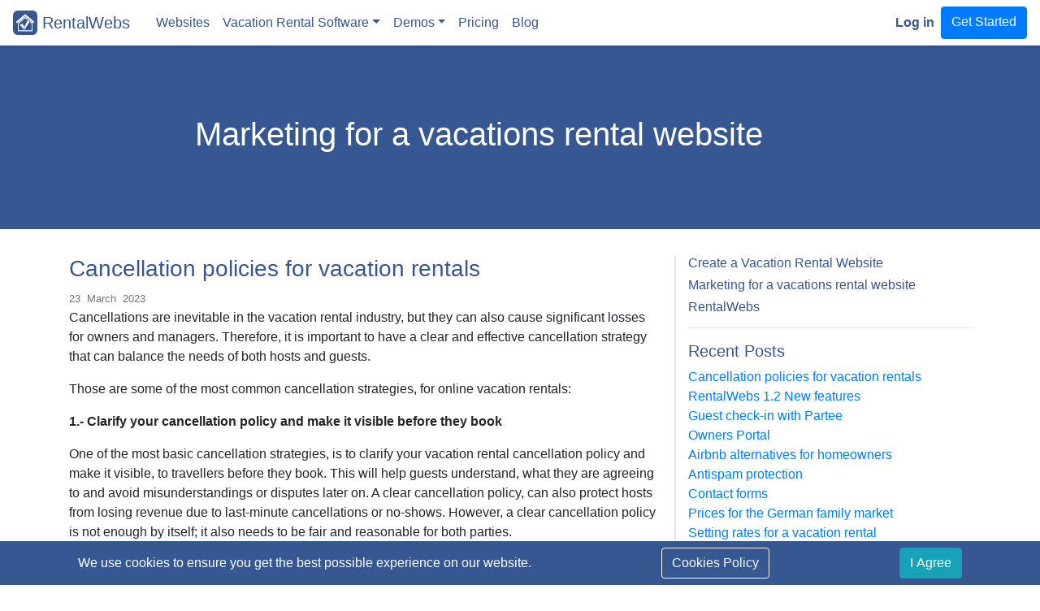

--- FILE ---
content_type: text/html;charset=UTF-8
request_url: http://www.rentalwebs.com/blog/cancellation-policies-for-vacation-rentals-153
body_size: 26413
content:
<!DOCTYPE html>
<html>
    
    <head>
        <meta lang="en"/>
        <link rel="icon" type="image/png" href="/images/rentalwebs50.png"/>
        <link rel="apple-touch-icon" href="/images/rentalwebs180x180.png"/>
        <link rel="mask-icon" href="/images/rentalwebs.svg"/>
        <title>Vacation Rental Websites | RentalWebs</title>
        <meta name="description" content="Get direct bookings from your own vacation rental website, with an integrated management system. Vacation Rental Websites"/>
        <meta charset="utf-8"/>
        <meta name="viewport" content="width=device-width, initial-scale=1, shrink-to-fit=no"/>
        
        <!-- Bootstrap CSS -->
        <link rel="stylesheet" href="https://stackpath.bootstrapcdn.com/bootstrap/4.1.0/css/bootstrap.min.css" 
              integrity="sha384-9gVQ4dYFwwWSjIDZnLEWnxCjeSWFphJiwGPXr1jddIhOegiu1FwO5qRGvFXOdJZ4" crossorigin="anonymous"/>
        <link rel="stylesheet" href="/css/rentalwebs.css"/>
        
        <link rel="stylesheet" 
              href="/webjars/material-design-icons/3.0.1/material-icons.css"/>
        
        <!-- Font Awesome -->
        <link rel="stylesheet" 
              href="/webjars/font-awesome/5.15.1/css/all.min.css"/>
        
        <!--Facebook meta tag-->
         
    </head>
    
    <body>
        <nav class="navbar navbar-expand-lg sticky-top  bg-white shadow-sm">
            <a class="navbar-brand mr-4" style="color: #365792" href="/">
                <img src="/images/rentalwebsSolid.svg" width="30" height="30" class="d-inline-block align-top" alt="RentalWebs"/>
                RentalWebs
            </a>
            <button class="navbar-toggler" type="button" data-toggle="collapse" data-target="#navbarHeading" 
                    aria-controls="navbarHeading" aria-expanded="false" aria-label="Toggle navigation">
                <i class="material-icons" style="color: #365792">menu</i>
            </button>
            <div class="collapse navbar-collapse" id="navbarHeading">
                <div class="navbar-nav">
                    <a class="nav-item nav-link index rw-blue" href="/app/vacation-rental-website-builder">Websites</a>
                    
                    <div class="dropdown rw-blue dropdown-menu-left">
                        <a class="index nav-item nav-link dropdown-toggle" style="cursor: pointer"
                           id="dropdownMenuButton" data-toggle="dropdown" aria-haspopup="true" aria-expanded="false">Vacation Rental Software</a>
                      <div class="dropdown-menu" aria-labelledby="dropdownMenuButton">
                        <a class="dropdown-item rw-blue" href="/app/vacation-rental-booking-system">Booking System</a>
                        <a class="dropdown-item rw-blue" href="/app/vacation-rental-management-software">Management Software</a>
                        <a class="dropdown-item rw-blue" href="/app/channel-manager-vacation-rentals">Calendar Sync</a>
                      </div>
                    </div>
                    
                    <div class="dropdown rw-blue dropdown-menu-left">
                        <a class="index nav-item nav-link dropdown-toggle" style="cursor: pointer"
                           id="dropdownMenuButton" data-toggle="dropdown" aria-haspopup="true" aria-expanded="false">Demos</a>
                      <div class="dropdown-menu" aria-labelledby="dropdownMenuButton">
                        <a class="dropdown-item rw-blue" href="https://demo.rentalwebs.com" target="_blank">Several properties</a>
                        <a class="dropdown-item rw-blue" href="https://demo.rentalwebs.com/1/palma/big-villa-demo-419" target="_blank">One property</a>
                        <a class="dropdown-item rw-blue" 
                           href="http://bookingsystem.rentalwebs.com" target="_blank">Booking System</a>
                      </div>
                    </div>
                    
                    <a class="nav-item nav-link index rw-blue" href="/pricing">Pricing</a>
                    
                    <!--a class="nav-item nav-link index rw-blue" th:href="@{/portfolio}" th:text="#{rw.portfolio}"></a-->
                    <a class="nav-item nav-link index rw-blue" href="/blog">Blog</a>
                    
                </div>
                <div class="nav navbar-nav ml-auto">
                    <b><a class="nav-item nav-link login" style="color: #365792" href="/admin" rel="nofollow">Log in</a></b>
                    <a class="nav-item btn btn-primary" role="button" href="/get-started" id="signup"
                       data-toggle="tooltip" data-placement="bottom" title="Try Rentalwebs free for 14 days. No obligations, no credit card required">Get Started</a>
                    
                </div>
            </div>
        </nav>
            
        <div class="jumbotron jumbotron-fluid text-white bg-rw-blue">
            <div class="card w-75 text-right bg-rw-blue slogans" id="pillarTitle">
                <div class="card-body">
                    <h1 class="index">Marketing for a vacations rental website</h1>
                </div>
            </div>
        </div>
        
        <div class="container">    
                
            <div class="row">
                <div class="col-12 col-lg-8">
                    <h3 class="rw-blue">Cancellation policies for vacation rentals</h3>
                    <small  class="text-muted">
                        <span>23 </span>
                        <span>March </span>
                        <span>2023</span>
                    </small>
                    <section><p>Cancellations are inevitable in the vacation rental industry, but they can also cause significant losses for owners and managers. Therefore, it is important to have a clear and effective cancellation strategy that can balance the needs of both hosts and guests.</p>

<p>Those are some of the most common cancellation strategies, for online vacation rentals:</p>

<p><strong>1.- Clarify your cancellation policy and make it visible before they book</strong></p>

<p>One of the most basic cancellation strategies, is to clarify your vacation rental cancellation policy and make it visible, to travellers before they book. This will help guests understand, what they are agreeing to and avoid misunderstandings or disputes later on. A clear cancellation policy, can also protect hosts from losing revenue due to last-minute cancellations or no-shows. However, a clear cancellation policy is not enough by itself; it also needs to be fair and reasonable for both parties.</p>

<p><strong>2.- Take a non-refundable down payment at the time of booking</strong></p>

<p>Another cancellation strategy is to take a non-refundable down payment, at the time of booking. This can discourage guests from cancelling their reservations, without a valid reason and ensure, that hosts receive some compensation for their lost bookings. However, this strategy can also discourage potential guests, who prefer more flexibility or lower upfront costs. Moreover, it can create negative reviews or complaints, if guests have extenuating circumstances, that prevent them from travelling.</p>

<p><strong>3.- Offer a promotion for confirmed bookings</strong></p>

<p>To offer a promotion for confirmed bookings, can incentivize guests to book early and stick with their plans by rewarding them with discounts, upgrades, freebies, or other benefits. This can increase guest loyalty and satisfaction, by offering them more value for their money. However, this strategy can also reduce hosts&#39; profit margins, increasing their expenses, if they have to provide extra services or amenities.</p>

<p><strong>4.- Check on your guests</strong></p>

<p>To check on your guests can involve sending reminders, require confirmations, tips, or updates to guests before their arrival date. This can show guests that you care about their experience and are ready to assist them, with any issues or requests. This can enhance guest satisfaction and trust by creating a personal connection with them. However, this strategy can also be time-consuming or intrusive if done too frequently or aggressively.</p>

<p><strong>5.- Strict cancellation policy if your rental is in high demand</strong></p>

<p>Another cancellation strategy, is to choose a strict cancellation policy, if your rental is in high demand. A strict cancellation policy, means that guests will not receive any refund if they cancel their reservation within a certain period before their check-in date. This can protect hosts, from losing revenue due to cancellations, when they could have sold their rental to other guests at a higher price or when they have fixed costs, that cannot be recovered, as the cleaning service. However, a strict cancellation policy, can also make your rental less attractive to guests who prefer more flexibility or who are concerned, about unforeseen events that may affect their travel plans.</p>

<p><strong>Final conclusion</strong></p>

<p>In conclusion, there is no one-size-fits-all solution for managing cancellations in the vacation rental industry. Each host needs to consider their own goals, preferences, market conditions, guest expectations and legal obligations, when choosing a cancellation strategy, for their online vacation rental.</p>
</section>
                    <hr/>
                    <h5><a href="/blog/marketing-for-a-vacations-rental-website-9" class="rw-blue">Marketing for a vacations rental website</a></h5>
                    <div>
                        <a href="/blog/name-for-a-vacations-rental-website-12" class="ml-3">Name for a vacations rental website</a>
                    </div>
                    <div>
                        <a href="/blog/promo-code-for-a-holidays-rental-21" class="ml-3">Promo Code for a Holidays Rental</a>
                    </div>
                    <div>
                        <a href="/blog/german-vacation-rental-websites-27" class="ml-3">German vacation rental websites</a>
                    </div>
                    <div>
                        <a href="/blog/direct-reservations-without-listing-sites-39" class="ml-3">Direct reservations without listing sites</a>
                    </div>
                    <div>
                        <a href="/blog/setting-rates-for-a-vacation-rental-123" class="ml-3">Setting rates for a vacation rental</a>
                    </div>
                    <div>
                        <a href="/blog/prices-for-the-german-family-market-126" class="ml-3">Prices for the German family market</a>
                    </div>
                    <div>
                        <a href="/blog/airbnb-alternatives-for-homeowners-135" class="ml-3">Airbnb alternatives for homeowners</a>
                    </div>
                    <div>
                        <a href="/blog/cancellation-policies-for-vacation-rentals-153" class="ml-3">Cancellation policies for vacation rentals</a>
                    </div>
                    <hr/>
                </div>

                    
                <!-- Right side column -->
                <div class="col-12 col-lg-4"  style="border-left: 2px solid #E5E5E5">
                    
                    <!-- Pillar pages-->
                    <div>
                        <h6><a href="/blog/create-a-vacation-rental-website-3" class="rw-blue">Create a Vacation Rental Website</a></h6>
                    </div>
                    <div>
                        <h6><a href="/blog/marketing-for-a-vacations-rental-website-9" class="rw-blue">Marketing for a vacations rental website</a></h6>
                    </div>
                    <div>
                        <h6><a href="/blog/rentalwebs-33" class="rw-blue">RentalWebs</a></h6>
                    </div>
                    <hr/>
                    
                    <!-- Latest posts -->
                    <h5 class="rw-blue">Recent Posts</h5>
                    <div>
                        <a href="/blog/cancellation-policies-for-vacation-rentals-153">Cancellation policies for vacation rentals</a>
                    </div>
                    <div>
                        <a href="/blog/rentalwebs-12-new-features-150">RentalWebs 1.2 New features</a>
                    </div>
                    <div>
                        <a href="/blog/guest-check-in-with-partee-143">Guest check-in with Partee</a>
                    </div>
                    <div>
                        <a href="/blog/owners-portal-140">Owners Portal</a>
                    </div>
                    <div>
                        <a href="/blog/airbnb-alternatives-for-homeowners-135">Airbnb alternatives for homeowners</a>
                    </div>
                    <div>
                        <a href="/blog/antispam-protection-132">Antispam protection</a>
                    </div>
                    <div>
                        <a href="/blog/contact-forms-131">Contact forms</a>
                    </div>
                    <div>
                        <a href="/blog/prices-for-the-german-family-market-126">Prices for the German family market</a>
                    </div>
                    <div>
                        <a href="/blog/setting-rates-for-a-vacation-rental-123">Setting rates for a vacation rental</a>
                    </div>
                    <div>
                        <a href="/blog/rentalwebs-11-new-features-48">RentalWebs 1.1 New Features</a>
                    </div>
                    <div>
                        <a href="/blog/ideal-heading-for-a-holiday-rental-45">Ideal Heading for a Holiday Rental</a>
                    </div>
                    <div>
                        <a href="/blog/essential-content-for-a-vacation-rental-website-42">Essential content for a Vacation Rental Website</a>
                    </div>
                    <div>
                        <a href="/blog/direct-reservations-without-listing-sites-39">Direct reservations without listing sites</a>
                    </div>
                    <div>
                        <a href="/blog/vacation-rental-channel-manager-for-bookingcom-36">Vacation Rental Channel Manager for Booking.com</a>
                    </div>
                    <div>
                        <a href="/blog/vacation-rental-availability-calendar-30">Vacation Rental Availability Calendar</a>
                    </div>
                    <div>
                        <a href="/blog/german-vacation-rental-websites-27">German vacation rental websites</a>
                    </div>
                    <div>
                        <a href="/blog/section-with-guest-reviews-24">Section with guest reviews</a>
                    </div>
                    <div>
                        <a href="/blog/promo-code-for-a-holidays-rental-21">Promo Code for a Holidays Rental</a>
                    </div>
                    <div>
                        <a href="/blog/booking-engine-for-vacation-rentals-18">Booking engine for vacation rentals</a>
                    </div>
                    <div>
                        <a href="/blog/content-management-for-a-website-15">Content Management for a website</a>
                    </div>
                    <div>
                        <a href="/blog/name-for-a-vacations-rental-website-12">Name for a vacations rental website</a>
                    </div>
                    <div>
                        <a href="/blog/why-do-we-need-our-own-website-6">Why do we need our own website?</a>
                    </div>
                    <hr/>
                    <a href="/blog/en/rss" title="RSS Feed" target="_blank"><i class="material-icons">rss_feed</i></a>
                </div>
                
            </div>
        </div>
        
        <!--div th:replace="index::freeTrial"></div-->
        
    <footer style="background-color: #F7F7F7">
             
            <div>
                <hr/>
                <div class="container">
                    <div class="row">
                        
                        <!-- Language Selector -->
                        <nav class="nav d-flex justify-content-start col-12 col-md-7">
                            <i class="material-icons navbar-brand text-muted ml-3">language</i>
                            <a id="en" class="nav-link" href="?lang=en">English</a>
                            <a id="es" class="nav-link" href="?lang=es">Español</a>
                            <a id="ca" class="nav-link" href="?lang=ca">Català</a>
                        </nav>

                        <nav class="nav d-flex justify-content-end col-12 col-md-5">
                            <!--a href="https://www.facebook.com/RentalWebs/" title="Facebook" target="_blank" class="nav-link rw-blue">
                                <i class="fab fa-facebook-f" aria-hidden="true"></i>
                            </a-->
                            <a href="https://twitter.com/RentalWebs" title="Twitter" target="_blank" class="nav-link">
                                <i class="fab fa-twitter" aria-hidden="true"></i>
                            </a>
                            <a id="aboutUs" class="nav-link" href="/help-centre">Help Centre</a>
                            <a id="topSecret" class="nav-link" href="/aboutus#contactUs">Contact Us</a>
                            <a id="aboutUs" class="nav-link" href="/aboutus">About Us</a>
                        </nav>
                    </div>
                    <div class="row">
                        <small class="col-12 col-sm-6 text-muted d-flex justify-content-start">© 2026 RentalWebs - Aleix Alcover</small>
                        <small class="col-12 col-sm-6 d-flex justify-content-end text-muted">
                            <span>Made with ❤ in Mallorca</span>
                        </small>
                    </div>   
                </div>
                
                <div class="invisible" id="language" type="hidden">en</div>
                
                <script src="/js/language.js"></script>
                
            </div><!--th:fragment="index::frontEndFooter"-->
            
            <!-- jQuery first, then Popper.js, then Bootstrap JS -->
            <script src="https://code.jquery.com/jquery-3.3.1.slim.min.js" 
                    integrity="sha384-q8i/X+965DzO0rT7abK41JStQIAqVgRVzpbzo5smXKp4YfRvH+8abtTE1Pi6jizo" crossorigin="anonymous"></script>
            <script src="https://cdnjs.cloudflare.com/ajax/libs/popper.js/1.14.0/umd/popper.min.js"
                    integrity="sha384-cs/chFZiN24E4KMATLdqdvsezGxaGsi4hLGOzlXwp5UZB1LY//20VyM2taTB4QvJ" crossorigin="anonymous"></script>
            <script src="https://stackpath.bootstrapcdn.com/bootstrap/4.1.0/js/bootstrap.min.js" 
                    integrity="sha384-uefMccjFJAIv6A+rW+L4AHf99KvxDjWSu1z9VI8SKNVmz4sk7buKt/6v9KI65qnm" crossorigin="anonymous"></script>

            <script src="/js/TopSecret.js"></script>
            <script src="/js/GoogleTracking.js"></script>
            <script src="/js/RentalWebsHreflang.js"></script>
            <script>
                $(function () {
                  $('[data-toggle="tooltip"]').tooltip();
                });
            </script>
            <script type="text/javascript">
                /*<![CDATA[*/
                var message = "We use cookies to ensure you get the best possible experience on our website.";
                var iAgree = "I Agree";
                var cookiesPolicy = "Cookies Policy";
                var cookiesDetails = "To operate, this website needs to use cookies, which are little fragments of code, inserted into the browser of a website visitor. Its use meets technical criteria, to ensure the correct system operation, and in no case is collected personal information or about the navigation in other websites.\n\nExternal software is involved in the development of this website, which uses cookies as well, without any access to the system data. Those cookies of third parties, could be of: Cloudinary,  jQuery, Stripe and Google Analytics.";
                var close = "Close";
                var footer = null;                    
                var footerPrivacy = null;
                var idweb = null;
                var name = "cookies_policy";
                var policyButton = "<a href='#' data-toggle='modal' data-target='#cookiesPolicy' class='btn btn-outline-light'>";
                
                if(footer){footerPrivacy = footer.privacy;}
                
                if(footerPrivacy){
                    policyButton = "<a href='" + "/" + idweb + "/localinfo?idtranslation=" + footerPrivacy + "' class='btn btn-outline-light' target='_blank'>";
                }
                
                var alert = "<div id='cookiesAlert' class='navbar bg-rw-blue fixed-bottom d-flex justify-content-around text-white'>"
                        + "<span>" + message + "</span>"
                        + policyButton
                        + "<span class='custom-control-description'>" + cookiesPolicy + "</span></a>"
                        + "<button type='button' class='btn btn-info' id='gotIt'>" + iAgree + "</button>"
                        + "</div>";

                var modal = "<div class='modal fade' id='cookiesPolicy' tabindex='-1' role='dialog' aria-labelledby='cookiesPolicy' aria-hidden='true'>"
                        + "<div class='modal-dialog  modal-lg bg-white' role='document>"
                        + "<div class='modal-content'><div class='modal-header'>"
                        + "<h5 class='modal-title'>" + cookiesPolicy + "</h5>"
                        + "<button type='button' class='close' data-dismiss='modal' aria-label='Close'>"
                        + "<span aria-hidden='true'>&times;</span></button></div>"
                        + "<div class='modal-body'>" + cookiesDetails + "</div>"
                        + "<div class='modal-footer'><button type='button' class='btn btn-secondary' data-dismiss='modal'>" + close + "</button>"
                        + "</div></div></div></div>";

                if(!footerPrivacy){alert = alert + modal;}        
                
                if(readCookie() == null){
                    var footer = document.getElementsByTagName("footer")[0];
                    footer.insertAdjacentHTML('afterend', alert);

                    var gotIt = document.getElementById("gotIt");
                    gotIt.onclick = function(){createCookie()};
                }

                function createCookie(){
                    var date = new Date();
                    date.setTime(date.getTime()+(365*24*60*60*1000));
                    var expires = "; expires=" + date.toGMTString();
                    document.cookie = name + "=accepted" + expires + "; path=/";

                    var cookiesAlert = document.getElementById("cookiesAlert");
                    cookiesAlert.parentElement.removeChild(cookiesAlert);
                }

                function readCookie(){
                    var nameEQ = name + "=";
                    var ca = document.cookie.split(';');

                    for(var i = 0; i < ca.length; i++){
                        var c = ca[i];
                        while (c.charAt(0)==' ') c = c.substring(1,c.length);
                        if(c.indexOf(nameEQ) == 0){return c.substring(nameEQ.length,c.length);} 
                    }
                    return null;
                }
                /*]]>*/
            </script>
        </footer>
    <!--Meta Title and description-->
    <script type="text/javascript">
        /*<![CDATA[*/
        $('title').html("Cancellation policies for vacation rentals" + ' | Rentalwebs');
        $('meta[name=description]').attr('content', "<p>Cancellations are inevitable in the vacation rental industry, but they can also cause significant losses for owners and managers. Therefore, it is important to have a clear and effective cancellation strategy that can balance the needs of both hosts and guests.");
        /*]]>*/
    </script>
    <script type="text/javascript">
        /*<![CDATA[*/
        
        var slugs = {"en":"cancellation-policies-for-vacation-rentals-153","ca":"politiques-de-cancellacio-per-a-lloguers-vacacionals-151","es":"politica-de-cancelacion-para-alquileres-vacacionales-152"};
        var languages = ["en","ca","es"];
        var server = window.location.host;
        var path = window.location.pathname;
        var head = document.getElementsByTagName("head");
        var url = "https://" + server +  "/blog/";
        
        if(path.startsWith("/app/")){url = "https://" + server +  "/app/";}
        
        
        for(var i= 0; i < languages.length; i = i + 1){
            
            var link = document.createElement("link");
            var rel = document.createAttribute("rel");
            var href = document.createAttribute("href");
            var hreflang = document.createAttribute("hreflang");
            
            rel.value = "alternate";
            var lang = languages[i];//Language code
            href.value = url + slugs[lang];
            hreflang.value = lang;

            link.setAttributeNode(rel);
            link.setAttributeNode(href);
            link.setAttributeNode(hreflang);

            head[0].appendChild(link);
            
            //Default link
            if(lang === "en"){
                var defaultLink = document.createElement("link");
                var defaultRel = document.createAttribute("rel");
                var defaultHref = document.createAttribute("href");
                var defaultHreflang = document.createAttribute("hreflang");
                
                defaultHref.value = url + slugs[lang];
                defaultRel.value = "alternate";                
                defaultHreflang.value = "x-default";
                
                defaultLink.setAttributeNode(defaultRel);
                defaultLink.setAttributeNode(defaultHref);
                defaultLink.setAttributeNode(defaultHreflang);
                
                head[0].appendChild(defaultLink);
            }
        }
        /*]]>*/
    </script>
    </body>
</html>


--- FILE ---
content_type: text/css
request_url: http://www.rentalwebs.com/css/rentalwebs.css
body_size: 4706
content:
/* 
    Created on : 06/03/2017, 18:29:54
    Author     : aleix
*/
img.rw-uploading {
    margin: 5px;
    float: left;
    width: 150px;
    height: 100px;
    object-fit: cover;
    display: block;
    list-style: none;
}

img.preview {
    margin: 5px;
    float: left;
    width: 150px;
    height: 100px;
    display: block;
    list-style: none;
    object-fit: cover;
}

li.preview {
  width: 150px;
  height: auto;
  display: block;
  float: left;
  margin: 5px;
  list-style: none;
  
}

li.properties {
  width: 250px;
  height: auto;
  display: block;
  float: left;
  margin: 5px;
  list-style: none;
}

img.properties {
    margin: 5px;
    float: left;
    width: 250px;
    height: 167px;
    display: block;
    list-style: none;
}

@media only screen and (max-width: 500px){
    h1.index {
        font-size: 25px;
    }
}

a.index:hover {
    border-bottom: 2px solid;
    padding-bottom: 0px;
}
a.login:hover {
    color: red!important;
}

.bg-rw-blue {
    background-color: #365792;
    border-color: #365792;    
}

.rw-blue {
    color: #365792;
}

.rw-bg-image {
    background-size: cover;
    background-repeat:no-repeat;
    background-position:center; 
    background-origin: content-box;
}

.toggleIcon{}

.blackLink{
    color: black;
}
a.blackLink:hover{
    color: #428bca;
    text-decoration: none;
}

a.white-link{
    color: white !important;
}

a.white-link:hover{
    color: white;
    text-decoration: none;
}

.rw-modal-lg {
    max-width: 80% !important;
}

.map {
    height: 475px;
    width: 100%;
}

.ui-datepicker { position: relative; z-index: 10000 !important; }

.priceDetails{
    float: left;
    width: 100px;
    margin: 1px;
}

.text-alert-danger{
    color: #f8d7da;
}

.topleft {
    position: absolute;
    top: 8px;
    left: 8px;
    font-size: 18px;
}

.center {
    position: absolute;
    top: 50%;
    left: 50%;
    transform: translate(-50%, -50%);
    font-size: 18px;
}

.bottom-center {
    position: absolute;
    color: white;
    top: 90%;
    left: 50%;
    transform: translate(-50%, -50%);
    opacity: 0.35;
}

a.bottom-center:hover{
    opacity: 1;
    color: white;
}

a.without-underlining:link{
    text-decoration: none;
}

.hover-overlay:hover {
    background: rgba(0, 0, 0, 0.4);
}

.rw-bg-transparent{
    background-color: rgba(255,255,255,0.35);    
}

.booked span{
    background-color: #dc3545 !important;
    background-image :none !important;
    color: #ffffff !important;
}

.available a{
    background-color: #28a745 !important;
    background-image :none !important;
    color: #ffffff !important;
}

.available:hover{
    background-color: #28a745 !important;
    background-image :none !important;
    color: #dc3545 !important;
    
}

.arrival {
    position: relative;
    background-image :none !important;
    background-color: #ffffff !important;
    color: #ffffff !important;
}

.arrival:before { 
    content: '';
    position: absolute;
    left: 2%;
    width: 41%; 
    height: 90%; 
    background-color: #28a745 !important;
    top: 2px;
}
.arrival:after { 
    content: '';
    position: absolute;
    left: 43%;
    width: 55%; 
    height: 90%; 
    background-color: #f3b8be !important;
    top: 2px;
    opacity: 0.80;
}

.arrival:hover{
    background-color: #28a745 !important;
    background-image :none !important;
    color: #dc3545 !important;
    cursor: pointer;
}

.arrival-diagonal {
    background: -webkit-gradient(linear, left top, right bottom, color-stop(50%,#c3e6cb), color-stop(50%,#f5c6cb));
}

.arrival-diagonal-4alpha {
    background: -webkit-gradient(linear, left top, right bottom, color-stop(50%,#dff0d8), color-stop(50%,#f2dede));
}

.two-columns {columns: 2;}

.guest-cell {
    width: 0em;
    white-space: nowrap;
    overflow: visible;
    color: #365792;
    /*position: absolute;
    z-index: 0;
    color: #365792;*/
}

html {scroll-behavior: smooth;}

.fileUpload {
    position: relative;
    overflow: hidden;
    margin: 10px;
}
.fileUpload input.upload {
    position: absolute;
    top: 0;
    right: 0;
    margin: 0;
    padding: 0;
    font-size: 20px;
    cursor: pointer;
    opacity: 0;
    filter: alpha(opacity=0);
}

td.limitTextLength {
    max-width: 200px;
    overflow: hidden;
    text-overflow: ellipsis;
    white-space: nowrap;
}

td.limitTextLength:hover {
    overflow: visible; 
    white-space: normal;
}
.rw-dropdown {
    position: relative;
    display: inline-block;
}

.rw-dropdown-content{
    display: none;
    background-color: #ffffff;
    position: absolute;
    top: 50px;
    z-index: 1;
}
.rw-show {display:block;}

td.sticky-column:first-child, td:first-child {
    position: sticky;
    left: 0;
    z-index: 1;
}

--- FILE ---
content_type: application/javascript
request_url: http://www.rentalwebs.com/js/RentalWebsHreflang.js
body_size: 1482
content:
/* 
 * Setting hreflang into head for the rentalwebs.com pages
 * The blog pages have their own implementation in /blog/pillarpage
 * @author Aleix Alcover
 */
var languages = ["ca", "es", "en"];

var server = window.location.host;
var path = window.location.pathname;
var url = "https://" + server +  path; //Without parameters
var head = document.getElementsByTagName("head");

if(!path.startsWith("/blog/") && !path.startsWith("/app/")){setHreflang();}

function setHreflang(){
    for(var i = 0; i < languages.length; i = i + 1){
        var link = document.createElement("link");
        var rel = document.createAttribute("rel");
        var href = document.createAttribute("href");
        var hreflang = document.createAttribute("hreflang");

        rel.value = "alternate";
        href.value = url + "?lang=" + languages[i];
        hreflang.value = languages[i];

        link.setAttributeNode(rel);
        link.setAttributeNode(href);
        link.setAttributeNode(hreflang);

        head[0].appendChild(link);

    }
    
    //Default vaule
    var link = document.createElement("link");
    var rel = document.createAttribute("rel");
    var href = document.createAttribute("href");
    var hreflang = document.createAttribute("hreflang");

    rel.value = "alternate";
    href.value = url;
    hreflang.value = "x-default";

    link.setAttributeNode(rel);
    link.setAttributeNode(href);
    link.setAttributeNode(hreflang);

    head[0].appendChild(link);
}



--- FILE ---
content_type: image/svg+xml
request_url: http://www.rentalwebs.com/images/rentalwebsSolid.svg
body_size: 1350
content:
<?xml version="1.0" encoding="UTF-8"?>
<!DOCTYPE svg PUBLIC "-//W3C//DTD SVG 1.1//EN" "http://www.w3.org/Graphics/SVG/1.1/DTD/svg11.dtd">
<!-- Creator: CorelDRAW X7 -->
<svg xmlns="http://www.w3.org/2000/svg" xml:space="preserve" width="95.1489mm" height="95.1489mm" version="1.1" style="shape-rendering:geometricPrecision; text-rendering:geometricPrecision; image-rendering:optimizeQuality; fill-rule:evenodd; clip-rule:evenodd"
viewBox="0 0 1664 1664"
 xmlns:xlink="http://www.w3.org/1999/xlink">
 <defs>
  <style type="text/css">
   <![CDATA[
    .fil0 {fill:#365792}
    .fil1 {fill:white}
   ]]>
  </style>
 </defs>
 <g id="Capa_x0020_1">
  <metadata id="CorelCorpID_0Corel-Layer"/>
  <g id="_1893340713424">
   <rect class="fil0" width="1664" height="1664" rx="323" ry="323"/>
   <path class="fil1" d="M1335 849l0 520c0,23 -19,42 -42,42l-922 0c-23,0 -42,-19 -42,-42l0 -520 503 -421 164 138 -30 59 -134 -111 -438 366 0 465 876 0 0 -465 -108 -90 -53 -129 226 188zm-464 324l-82 0 0 82 -65 0 0 -42 -41 0 0 42 41 0 0 64 65 0 0 -64 82 0 0 -82zm-400 -194l172 -90 126 231 269 -536 82 202 -244 369 -105 0 0 82 -29 0 0 -41 -74 0 -197 -217zm-227 -241c-36,32 -42,64 -23,90 24,33 69,25 93,3l518 -442 518 442c24,22 69,30 93,-3 19,-26 13,-58 -23,-90l-525 -448c-18,-16 -37,-36 -63,-37 -27,1 -45,21 -64,37l-524 448z"/>
  </g>
 </g>
</svg>


--- FILE ---
content_type: application/javascript
request_url: http://www.rentalwebs.com/js/TopSecret.js
body_size: 855
content:
/*
 * @author Aleix Alcover
 * RentalWebs
 * 
 */

//hide email
$('[id=topSecret]').click(function(){
    var parts = ["aleixalcover", "gmail", "com", ".", "@"];
    var topSecret = parts[0] + parts[4] + parts[1] + parts[3] + parts[2];
    window.location.href = "mailto:" + topSecret + "?subject=RentalWebs";
});

//Reset formats for small screens (heading and footer)
if(screen.width < 500){
    $(".slogans").attr("class", "card w-100 text-right bg-rw-blue");
    $(".justify-content-start").addClass("justify-content-center").removeClass("justify-content-start");
    $(".justify-content-end").addClass("justify-content-center").removeClass("justify-content-end");
    
    var menuItems = $(".nav-item");
    if(menuItems !== null){
        for(var i = 0; i < menuItems.length; i++){
            menuItems[i].removeClass("index");
        }
    }
}



--- FILE ---
content_type: application/javascript
request_url: http://www.rentalwebs.com/js/GoogleTracking.js
body_size: 1487
content:
/* 
 * @author Aleix Alcover
 */

var domain = window.location.hostname;
var pathName = window.location.pathname;
console.log(domain);

if(domain === "www.rentalwebs.com" && pathName !== "/checkout" && !pathName.startsWith("/backstage")){
    
    //Global site tag (gtag.js) - Google Analytics settings
    var script = document.createElement("script"); // Make a script DOM node
    script.src = "https://www.googletagmanager.com/gtag/js?id=UA-64277020-1"; 
    script.async;
    document.head.appendChild(script);
    
    var head = $("head");
    
    head.append("<script>"
        + "window.dataLayer = window.dataLayer || [];"
        + "function gtag(){dataLayer.push(arguments);}"
        + "gtag('js', new Date());"
        + "gtag('config', 'UA-64277020-1');"
        + "</script>");
        
    //AdWords convertion tracking
    //There is another extract of code on signup-result.html
    //Account aleixalcover@gmail.com: AW-1071964527
    //Account rentalwebs.dev@gmail.com: AW-822602703
    
    /*var script = document.createElement("script"); // Make a script DOM node
    script.src = "https://www.googletagmanager.com/gtag/js?id=AW-822602703"; 
    script.async;
    document.head.appendChild(script);
    
    head.append("<script>"
        + "window.dataLayer = window.dataLayer || [];"
        + "function gtag(){dataLayer.push(arguments);}"
        + "gtag('js', new Date());"
        + "gtag('config', 'AW-822602703');"
        + "</script>");
    */    
};


